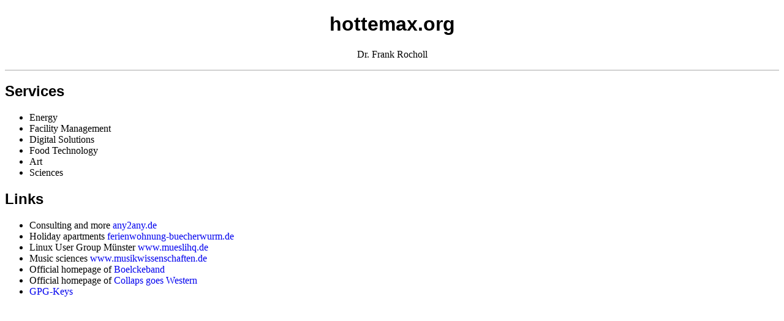

--- FILE ---
content_type: text/html; charset=utf-8
request_url: https://www.hottemax.org/
body_size: 859
content:
<!DOCTYPE html>
<html xmlns="http://www.w3.org/1999/xhtml" lang="" xml:lang="">
<head>
  <meta charset="utf-8" />
  <meta name="generator" content="pandoc" />
  <meta name="viewport" content="width=device-width, initial-scale=1.0, user-scalable=yes" />
  <meta name="author" content="Dr. Frank Rocholl" />
  <title>hottemax.org</title>
  <style>
    code{white-space: pre-wrap;}
    span.smallcaps{font-variant: small-caps;}
    span.underline{text-decoration: underline;}
    div.column{display: inline-block; vertical-align: top; width: 50%;}
    div.hanging-indent{margin-left: 1.5em; text-indent: -1.5em;}
    ul.task-list{list-style: none;}
    .display.math{display: block; text-align: center; margin: 0.5rem auto;}
  </style>
  <link rel="stylesheet" href="buttondown.css" />
</head>
<body>
<header id="title-block-header">
<h1 class="title">hottemax.org</h1>
<p class="author">Dr. Frank Rocholl</p>
</header>
<h2 id="services">Services</h2>
<ul class="incremental">
<li>Energy</li>
<li>Facility Management</li>
<li>Digital Solutions</li>
<li>Food Technology</li>
<li>Art</li>
<li>Sciences</li>
</ul>
<h2 id="links">Links</h2>
<ul class="incremental">
<li>Consulting and more <a href="https://any2any.de">any2any.de</a></li>
<li>Holiday apartments <a
href="https://ferienwohnung-buecherwurm.de">ferienwohnung-buecherwurm.de</a></li>
<li>Linux User Group Münster <a
href="http://www.mueslihq.de">www.mueslihq.de</a></li>
<li>Music sciences <a
href="http://www.musikwissenschaften.de/">www.musikwissenschaften.de</a></li>
<li>Official homepage of <a
href="https://boelckeband.de">Boelckeband</a></li>
<li>Official homepage of <a href="https://collaps.de/">Collaps goes
Western</a></li>
<li><a href="keys.html">GPG-Keys</a></li>
</ul>
</body>
</html>
